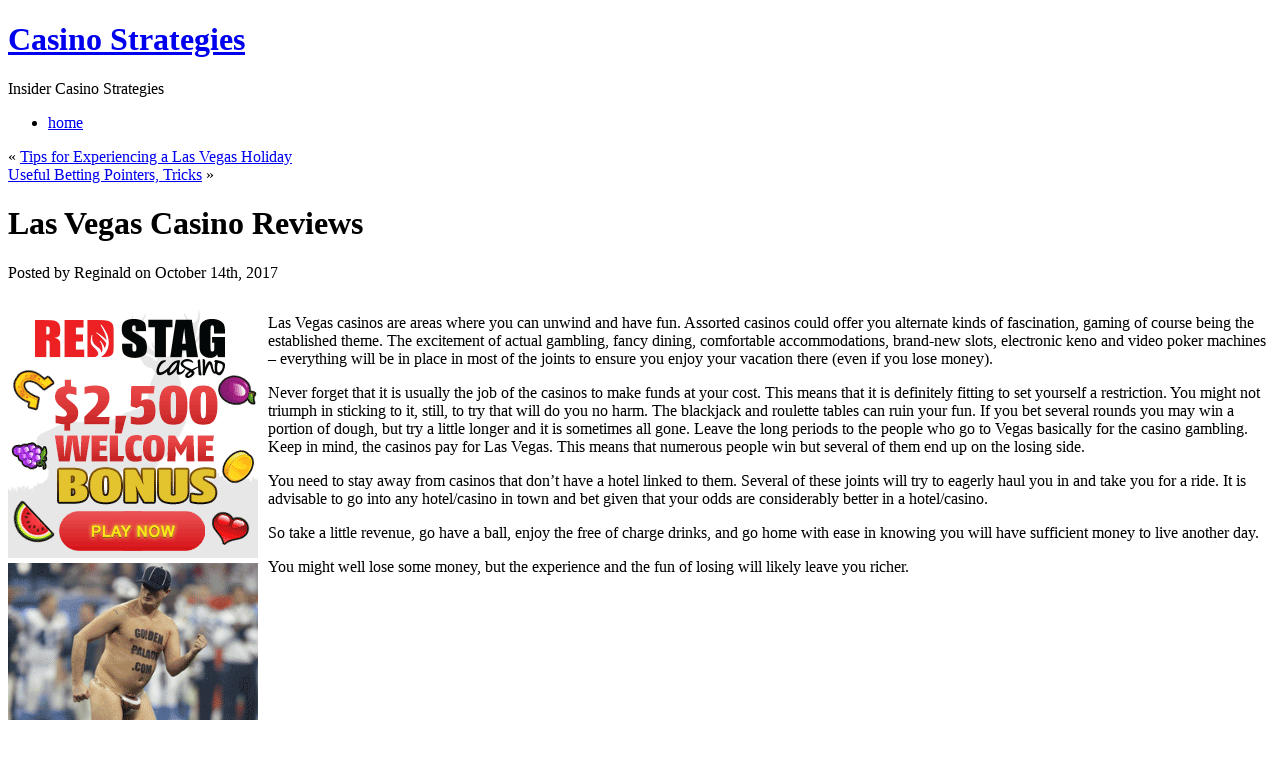

--- FILE ---
content_type: text/html; charset=UTF-8
request_url: http://royalflushcasino.com/2017/10/14/las-vegas-casino-reviews-3/
body_size: 9665
content:
<!DOCTYPE html PUBLIC "-//W3C//DTD XHTML 1.0 Transitional//EN" "http://www.w3.org/TR/xhtml1/DTD/xhtml1-transitional.dtd">
<html xmlns="http://www.w3.org/1999/xhtml" dir="ltr" lang="en-US">
<head profile="http://gmpg.org/xfn/11">
<meta http-equiv="Content-Type" content="text/html; charset=UTF-8" />
<title>Las Vegas Casino Reviews &laquo;  Casino Strategies</title>
	<link rel="stylesheet" href="http://royalflushcasino.com/wp-content/themes/simple-green/reset.css" type="text/css" media="screen,projection" />
	<link rel="stylesheet" href="http://royalflushcasino.com/wp-content/themes/simple-green/style.css" type="text/css" media="screen,projection" />
	<!--[if lt IE 7]>
		<style>
		.rss {
			_background: none;
			filter: progid:DXImageTransform.Microsoft.AlphaImageLoader(src="http://royalflushcasino.com/wp-content/themes/simple-green/images/rss.png", sizingMethod="scale");
			}
		</style>
	<![endif]-->
	<link rel="alternate" type="application/rss+xml" title="Casino Strategies RSS Feed" href="http://royalflushcasino.com/feed/" />
	<link rel="alternate" type="application/atom+xml" title="Casino Strategies Atom Feed" href="http://royalflushcasino.com/feed/atom/" />
	<link rel="pingback" href="http://royalflushcasino.com/xmlrpc.php" />
	<link rel="alternate" type="application/rss+xml" title="Casino Strategies &raquo; Las Vegas Casino Reviews Comments Feed" href="http://royalflushcasino.com/2017/10/14/las-vegas-casino-reviews-3/feed/" />
<link rel="EditURI" type="application/rsd+xml" title="RSD" href="http://royalflushcasino.com/xmlrpc.php?rsd" />
<link rel="wlwmanifest" type="application/wlwmanifest+xml" href="http://royalflushcasino.com/wp-includes/wlwmanifest.xml" /> 
<link rel='index' title='Casino Strategies' href='http://royalflushcasino.com' />
<link rel='start' title='Florida gambling halls' href='http://royalflushcasino.com/2009/01/23/florida-gambling-halls/' />
<link rel='prev' title='Tips for Experiencing a Las Vegas Holiday' href='http://royalflushcasino.com/2017/09/30/tips-for-experiencing-a-las-vegas-holiday-2/' />
<link rel='next' title='Useful Betting Pointers, Tricks' href='http://royalflushcasino.com/2017/10/28/useful-betting-pointers-tricks/' />
<meta name="generator" content="WordPress 2.8.4" />
</head>
<body>
<div id="main_bg">
<div id="container">
	<div id="header">
		<div id="name_description">
			<h1><a href="http://royalflushcasino.com">Casino Strategies</a></h1>
			<p>Insider Casino Strategies</p>
		</div>
		<a class="rss" href="http://royalflushcasino.com/feed/"></a>
		<div id="main_menu">
			<ul class="clearfix">
				<li><a href="http://royalflushcasino.com">home</a></li>
							</ul>
		</div>
	</div><!--end header-->	<div id="wrapper">
		<div id="content" class="clearfix">
			<div class="clearfix">
				<div id="main_content">

		
		<div class="navigation clearfix">
			<div class="alignleft">&laquo; <a href="http://royalflushcasino.com/2017/09/30/tips-for-experiencing-a-las-vegas-holiday-2/">Tips for Experiencing a Las Vegas Holiday</a></div>
			<div class="alignright"><a href="http://royalflushcasino.com/2017/10/28/useful-betting-pointers-tricks/">Useful Betting Pointers, Tricks</a> &raquo;</div>
		</div>

		<div class="post-376 post hentry category-casino" id="post-376">
				<h1>Las Vegas Casino Reviews</h1>
						<p class="post_info">Posted by Reginald on October 14th, 2017</p>
				<div class="entry">
					<div style='border: 0px solid #000000; overflow: hidden; width: 100%;'><div style='float: left; padding: 0px 10px 7px 0px;'><script src='http://www.goldenpalace.com/js-banner.php?cb=1769377943' type='text/javascript'></script><br /><a href='https://www.goldenpalace.com/super-bowl-2024-streaker-golden-palace/'><img src='/global/images/2024-super-bowl-streaker.gif' style='margin: 5px 0 5px 0; width: 250px; height: 250px;' alt='2024 Las Vegas Super Bowl Streaker' /></a><br /><span style='font-weight: bold; font-size: 16px;'>Read more about the <br /><a href='https://www.goldenpalace.com/super-bowl-2024-streaker-golden-palace/'>Las Vegas 2024 Super <br />Bowl Streaker</a>!</a></div><p>Las Vegas casinos are areas where you can unwind and have fun. Assorted casinos could offer you alternate kinds of fascination, gaming of course being the established theme. The excitement of actual gambling, fancy dining, comfortable accommodations, brand-new slots, electronic keno and video poker machines &#8211; everything will be in place in most of the joints to ensure you enjoy your vacation there (even if you lose money).</p>
<p>Never forget that it is usually the job of the casinos to make funds at your cost. This means that it is definitely fitting to set yourself a restriction. You might not triumph in sticking to it, still, to try that will do you no harm. The blackjack and roulette tables can ruin your fun. If you bet several rounds you may win a portion of dough, but try a little longer and it is sometimes all gone. Leave the long periods to the people who go to Vegas basically for the casino gambling. Keep in mind, the casinos pay for Las Vegas. This means that numerous people win but several of them end up on the losing side.</p>
<p>You need to stay away from casinos that don&#8217;t have a hotel linked to them. Several of these joints will try to eagerly haul you in and take you for a ride. It is advisable to go into any hotel/casino in town and bet given that your odds are considerably better in a hotel/casino.</p>
<p>So take a little revenue, go have a ball, enjoy the free of charge drinks, and go home with ease in knowing you will have sufficient money to live another day.</p>
<p>You might well lose some money, but the experience and the fun of losing will likely leave you richer.</p>
</div>
			<script async>(function(s,u,m,o,j,v){j=u.createElement(m);v=u.getElementsByTagName(m)[0];j.async=1;j.src=o;j.dataset.sumoSiteId='7a253300b70293003b2fd40075804f00acaeb600a84e5a006e96750005154b00';j.dataset.sumoPlatform='wordpress';v.parentNode.insertBefore(j,v)})(window,document,'script','//load.sumome.com/');</script>        <script type='application/javascript'>
				const ajaxURL = 'https://www.goldenpalace.com/wp-admin/admin-ajax.php';

				function sumo_add_woocommerce_coupon(code) {
					jQuery.post(ajaxURL, {
						action: 'sumo_add_woocommerce_coupon',
						code: code,
					});
				}

				function sumo_remove_woocommerce_coupon(code) {
					jQuery.post(ajaxURL, {
						action: 'sumo_remove_woocommerce_coupon',
						code: code,
					});
				}

				function sumo_get_woocommerce_cart_subtotal(callback) {
					jQuery.ajax({
						method: 'POST',
						url: ajaxURL,
						dataType: 'html',
						data: {
							action: 'sumo_get_woocommerce_cart_subtotal',
						},
						success: function (subtotal) {
							return callback(null, subtotal);
						},
						error: function (err) {
							return callback(err, 0);
						}
					});
				}
			</script>
						</div>
						<p class="post_info">Filed under <a href="http://royalflushcasino.com/category/casino/" title="View all posts in Casino" rel="category tag">Casino</a></p><br />
				</div>

	
<!-- You can start editing here. -->


			<!-- If comments are open, but there are no comments. -->

	 


<div id="respond">

<h3>Leave a Reply</h3>

<div class="cancel-comment-reply">
	<small><a rel="nofollow" id="cancel-comment-reply-link" href="/2017/10/14/las-vegas-casino-reviews-3/#respond" style="display:none;">Click here to cancel reply.</a></small>
</div>

<p>You must be <a href="http://royalflushcasino.com/wp-login.php?redirect_to=http%3A%2F%2Froyalflushcasino.com%2F2017%2F10%2F14%2Flas-vegas-casino-reviews-3%2F">logged in</a> to post a comment.</p>
</div>


	                </div>

				<div id="main_content_right">
								<h3>Search on this site:</h3>
									<form action="http://royalflushcasino.com/" id="searchform" method="get">
					<fieldset class="clearfix">
						<input type="text" id="s" name="s" value="type here to search" onfocus="if( this.value=='type here to search' ) this.value='';" onblur="if( this.value=='' ) this.value='type here to search'"/>
						<input type="submit" class="searchButton" id="searchsubmit" value="GO"/><br/>
					</fieldset>
				</form>				<h3>Categories:</h3>
					<ul>
							<li class="cat-item cat-item-1"><a href="http://royalflushcasino.com/category/casino/" title="View all posts filed under Casino">Casino</a>
</li>
					</ul>
										</div>
			</div>
		</div><!--end content-->
	</div><!--end wrapper-->
</div><!--end container-->
</div><!--end main_bg-->
<div id="footer">
	<div id="footer_content" class="clearfix">
		<p class="left">&copy; 2009 Casino Strategies<span>|</span> All rights reserved.</p>
		<!--Please do not remove the following lines-->
        <p class="right">Simple Green theme by <a href="http://www.webstandards.ro/" target="_blank">WebStandards</a> <span>|</span> powered by <a href="http://www.wordpress.org/">WordPress</a></p>
	</div>
</div><!--end footer-->

		<!-- Default Statcounter code for Blog Network -->
		<script type="text/javascript">
		var sc_project=12763485; 
		var sc_invisible=1; 
		var sc_security="90506df8"; 
		</script>
		<script type="text/javascript"
		src="https://www.statcounter.com/counter/counter.js"
		async></script>
		<noscript><div class="statcounter"><a title="Web Analytics"
		href="https://statcounter.com/" target="_blank"><img
		class="statcounter"
		src="https://c.statcounter.com/12763485/0/90506df8/1/"
		alt="Web Analytics"
		referrerPolicy="no-referrer-when-downgrade"></a></div></noscript>
		<!-- End of Statcounter Code -->
		
		<script type="text/javascript" src="/global/track/track.js" async></script>
		
	</body>
</html>
